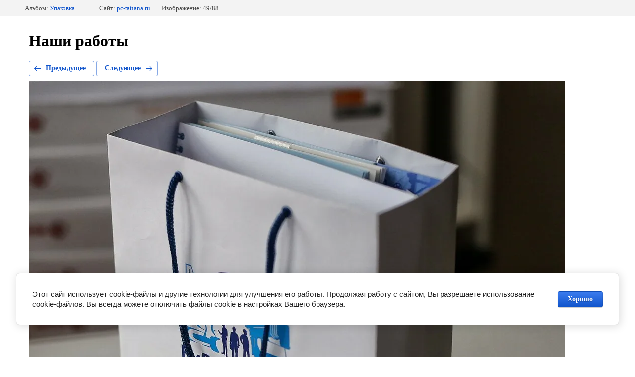

--- FILE ---
content_type: text/css
request_url: https://pc-tatiana.ru/t/images/__csspatch/4/patch.css
body_size: 420
content:
html .block-84 { background-color: rgb(31, 102, 183); }
html .widget-124 { background-color: rgb(31, 102, 183); }
html .menu-202 .menu-scroll > ul > li.menu-item > a:hover { background-color: rgb(74, 144, 226); }
html .widget-108 { background-color: rgb(74, 144, 226); }
html .menu-176 .menu-scroll > ul > li.menu-item > a:hover { background-color: rgb(31, 102, 183); }
html .content-180 a { color: rgb(31, 102, 183); }
html .widget-111 { color: rgb(31, 102, 183); }
html .widget-112 { background-color: rgb(31, 102, 183); }
html .block-46 { background-image: linear-gradient(rgba(255, 255, 255, 0.5), rgba(255, 255, 255, 0.5)), url("./49bdafbb549620c3957144137a3b2021.png"); }
html .phones-193 .text_body { color: rgb(31, 102, 183); }
html .phones-197 .text_body { color: rgb(31, 102, 183); }
html .phones-199 .text_body { color: rgb(31, 102, 183); }
html .block-43 { background-image: url("./8bf1b3b524fae578976e8e442d6f606b.png"); }
@media (max-width: 960px) { html .side-panel-133 .side-panel-button { background-color: rgb(31, 102, 183); } }
html .side-panel .widget-124 { background-color: rgb(31, 102, 183); }
html .side-panel .menu-202 .menu-scroll > ul > li.menu-item > a:hover { background-color: rgb(74, 144, 226); }
html .side-panel .menu-176 .menu-scroll > ul > li.menu-item > a:hover { background-color: rgb(31, 102, 183); }
html .block-52 { background-color: rgb(31, 102, 183); }
html .widget-82 { background-color: rgb(31, 102, 183); }
html .menu-129 .menu-scroll > ul > li.menu-item > a:hover { background-color: rgb(74, 144, 226); }
html .phones-138 .text_body { color: rgb(31, 102, 183); }
html .phones-142 .text_body { color: rgb(31, 102, 183); }
html .phones-144 .text_body { color: rgb(31, 102, 183); }
html .blocklist-44 .header_text { color: rgb(31, 102, 183); }
html .blocklist-44 .title { color: rgb(31, 102, 183); }
html .blocklist-44 .more > a { background-color: rgb(74, 144, 226); }
html .news-102 .item__title { color: rgb(31, 102, 183); }
html .news-102 .item__date > span { background-color: rgb(74, 144, 226); }
html .horizontal_blocklist-103 .item { background-color: rgb(74, 144, 226); }
html .widget-65 { background-color: rgb(31, 102, 183); }


--- FILE ---
content_type: text/javascript
request_url: https://counter.megagroup.ru/b4fc4bc9e51b6cf130ae672b0bcdc813.js?r=&s=1280*720*24&u=https%3A%2F%2Fpc-tatiana.ru%2Fnashi-raboty%3Fmode%3Dphoto%26photo_id%3D575036306&t=%D0%9F%D0%B0%D0%BA%D0%B5%D1%82%D1%8B%20%D0%B1%D1%83%D0%BC%D0%B0%D0%B6%D0%BD%D1%8B%D0%B5&fv=0,0&en=1&rld=0&fr=0&callback=_sntnl1763310496511&1763310496511
body_size: 84
content:
//:1
_sntnl1763310496511({date:"Sun, 16 Nov 2025 16:28:16 GMT", res:"1"})